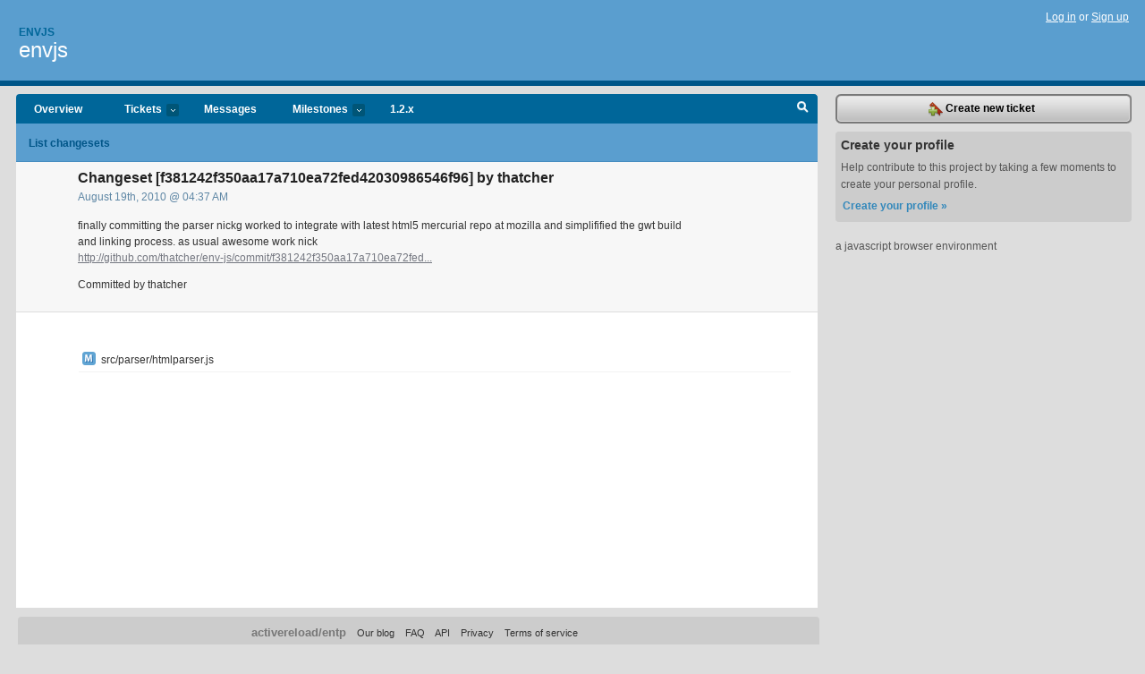

--- FILE ---
content_type: text/html; charset=utf-8
request_url: https://envjs.lighthouseapp.com/projects/21590/changesets/f381242f350aa17a710ea72fed42030986546f96
body_size: 3952
content:
<!DOCTYPE html PUBLIC "-//W3C//DTD XHTML 1.0 Transitional//EN"
	"http://www.w3.org/TR/xhtml1/DTD/xhtml1-transitional.dtd">
<html xmlns="http://www.w3.org/1999/xhtml" xml:lang="en" lang="en">
<head>
  <script type="text/javascript" charset="utf-8">document.getElementsByTagName('html')[0].className = 'csshidden';</script>
  <meta http-equiv="Content-type" content="text/html; charset=utf-8" />
  <meta name="csrf-param" content="authenticity_token"/>
<meta name="csrf-token" content="78e8f2d5c2642ae3e2dd8d3440bbedc5d7a6c809da0f2e2c8c94f5305568fe2e"/>
  <title>Changeset: Changeset [f381242f350aa17a710ea72fed42030986546f96] by thatcher - envjs</title>
  <link rel="shortcut icon" href="/images/lh2/app/favicon.gif" type="image/gif" />

  <link href="&#47;stylesheets&#47;all.css?1695795671" media="screen" rel="stylesheet" type="text/css" />

  <script src="/javascripts/all.js?1695795671" type="text/javascript"></script>
  <script src="/javascripts/lh2/application.js?1695795671" type="text/javascript"></script>

  <script src="/javascripts/code.js?1695795671" type="text/javascript"></script>

  
  <style type="text/css">
    
  </style>
  <!--[if lt IE 7]>
    <link href="&#47;stylesheets&#47;lh2&#47;curb-stomp.css?1695795671" media="screen" rel="stylesheet" type="text/css" />
  <![endif]-->
  <!--[if IE 7]>
    <link href="&#47;stylesheets&#47;lh2&#47;ie7.css?1695795671" media="screen" rel="stylesheet" type="text/css" />
  <![endif]-->
  <link href="&#47;stylesheets&#47;lh2&#47;print.css?1695795671" media="print" rel="stylesheet" type="text/css" />
  <script type="text/javascript" charset="utf-8">
    if(typeof Lighthouse == 'undefined')
      var Lighthouse = {};

      Lighthouse.authenticityToken = '78e8f2d5c2642ae3e2dd8d3440bbedc5d7a6c809da0f2e2c8c94f5305568fe2e';
  </script>

    
    <link href="https://envjs.lighthouseapp.com/projects/21590-envjs/events.atom" rel="alternate" title="envjs events" type="application/atom+xml" />
  
  <script type="text/javascript" charset="utf-8">
    document.observe('dom:loaded', function() {
      Lighthouse.init();
      var flashNotice = "";
      var flashError  = "";
      if(flashNotice) Flash.notice(flashNotice, true);
      if(flashError)  Flash.errors(flashError, true);
      
    });
   
  </script>
</head>
<body class="webkit changesets-show">
  <!-- container -->
  <div id="container">
    <!-- header -->
    <div id="header" class="clear">
      <ul id="sec-nav">
      </ul>
      <div id="titles">
        <h1>
            <strong id="account-name"><a href="/">Envjs</a></strong>
            <a href="/projects/21590-envjs" class="pname">envjs</a>
        </h1>
      </div>
        <span class="signin">
          <a href="https://lighthouseapp.com/login?to=https%3A%2F%2Fenvjs.lighthouseapp.com%2Fprojects%2F21590%2Fchangesets%2Ff381242f350aa17a710ea72fed42030986546f96">Log in</a> or
          <a href="/users/new?to=https%3A%2F%2Fenvjs.lighthouseapp.com%2Fprojects%2F21590%2Fchangesets%2Ff381242f350aa17a710ea72fed42030986546f96">Sign up</a>
        </span>
    </div>
    <!-- /header -->

    <!-- content -->
    <div id="content">
      
      <!-- main -->
      <div id="main">
        <div id="project-nav">
          <ul>

                <li  class="submenu-tab" id="t-proj">
          <a href="/projects/21590-envjs/overview" title="Overview for the envjs project">Overview</a>
                </li>
              <li class="submenu-tab" id="t-menu">
              <a href="/projects/21590-envjs/tickets">Tickets <em>more</em></a>
                <ul class="submenu wbadges" style="display:none">
                    <li><a href="/projects/21590-envjs/tickets?q=all">All tickets</a></li>
                    <li><a href="/projects/21590-envjs/tickets?q=created%3Atoday">Today&#39;s tickets</a></li>
                    <li><a href="/projects/21590-envjs/tickets?q=watched%3Ame">Tickets I&#39;m watching</a></li>
                    <li><a href="/projects/21590-envjs/tickets?q=responsible%3Ame">Assigned to me</a></li>
                    <li><a href="/projects/21590-envjs/tickets?q=reported_by%3Ame">Reported by me</a></li>
                    <li><a href="/projects/21590-envjs/tickets?q=state%3Aopen">Open tickets</a></li>
                    <li><a href="/projects/21590-envjs/tickets?q=state%3Aclosed">Closed tickets</a></li>
                    <li><a href="/projects/21590-envjs/tickets?q=responsible%3A%27nickg%27">nickg's tickets</a></li>
                    <li><a href="/projects/21590-envjs/tickets?q=responsible%3A%27Thatcher%27">Thatcher's tickets</a></li>
                </ul>
              </li>
              <li><a href="/projects/21590-envjs/messages">Messages</a></li>
              <li class="submenu-tab" id="t-milestone">
                <a href="/projects/21590-envjs/milestones/all">Milestones <em>more</em></a>
                <ul class="submenu wbadges" style="display:none">
                  <li>
<a href="/projects/21590-envjs/milestones/62574-12x">                      <span class="badge">6</span>
                      1.2.x
</a>                  </li>
                  <li>
<a href="/projects/21590-envjs/milestones/49862-release-11">                      <span class="badge">0</span>
                      1.1 Release
</a>                  </li>
                  <li>
<a href="/projects/21590-envjs/milestones/49860-envjscom-corrections-and-updates">                      <span class="badge">0</span>
                      envjs.com - corrections and updates
</a>                  </li>
                  <li>
<a href="/projects/21590-envjs/milestones/49861-unsorted-feature-requests">                      <span class="badge">0</span>
                      Unsorted Feature Requests
</a>                  </li>
                </ul>
              </li>

            <li>
                <a href="/projects/21590-envjs/milestones/current">1.2.x</a>
            </li>
            <li id="quick-search"><a href="#" onclick="$('quick-search-bar').toggle(); $('q').focus(); return false">Search</a></li>
          </ul>
        </div>

        <div id="quick-search-bar" style="display:none">
<form action="/projects/21590-envjs/tickets" id="search-form" method="get">            <label for="q">Find tickets:</label> <input type="search" id="q" name="q" value="" />
            
            <a href="#search-help" id="search-help-trigger">[help]</a>
            <div id="search-help" style="display:none">
              <div class="popup">
                <h3>Keyword searching</h3>
<div class="popup-content">
  <table class="help-tbl" cellspacing="0" cellpadding="0">
    <tr>
      <th>Type</th>
      <th>To find</th>
    </tr>
    <tr>
      <td class="query">responsible:me</td>
      <td>tickets assigned to you</td>
    </tr>
    <tr>
      <td class="query">tagged:"@high"</td>
      <td>tickets tagged @high</td>
    </tr>
    <tr>
      <td class="query">milestone:next</td>
      <td>tickets in the upcoming milestone</td>
    </tr>
    <tr>
      <td class="query">state:invalid</td>
      <td>tickets with the state invalid</td>
    </tr>
    <tr>
      <td class="query">created:"last week"</td>
      <td>tickets created last week</td>
    </tr>
    <tr>
      <td class="query">sort:number, importance, updated</td>
      <td>tickets sorted by #, importance or updated</td>
    </tr>
    <tr>
      <td colspan="2">Combine keywords for powerful searching.</td>
    </tr>
    <tr class="plinks">
      <td colspan="2"><a href="http://help.lighthouseapp.com/faqs/getting-started/how-do-i-search-for-tickets?sso=">Use advanced searching &raquo;</a></td>
    </tr>
  </table>
</div>
              </div>
            </div>
</form>        </div>

        <div id="action-nav">
          <ul class="clear">
            
  
  <li><a href="/projects/21590-envjs/changesets">List changesets</a></li>

          </ul>
        </div>

        <div id="flashes">
          <div id="flash-errors" style="display:none"></div>
          <div id="flash-notice" style="display:none"></div>
        </div>
        <div id="page-top">
          <div id="delete-diag" class="delete-dialog" style="display:none">
<form action="/projects/21590-envjs/changesets/f381242f350aa17a710ea72fed42030986546f96" method="post"><div style="margin:0;padding:0;display:inline"><input name="_method" type="hidden" value="delete" /><input name="authenticity_token" type="hidden" value="78e8f2d5c2642ae3e2dd8d3440bbedc5d7a6c809da0f2e2c8c94f5305568fe2e" /></div>  <p>If you delete this changeset, the data will be gone for good.</p>
  <input name="commit" type="submit" value="Yes, delete this changeset" /> or <a href="#" onclick="Effect.toggle('delete-diag', 'blind'); return false;">cancel</a>
</form></div>
<div class="greet clear">
  <div class="gcnt">
    <h2>
      Changeset [f381242f350aa17a710ea72fed42030986546f96] by thatcher 
    </h2>
    <p class="date">August 19th, 2010 @ 04:37 AM</p>
    <div class="greet-cnt">
      <div><p>finally committing the parser nickg worked to integrate with
latest html5 mercurial repo at mozilla and simplifified the gwt
build and linking process. as usual awesome work nick<br>
<a href="http:&#47;&#47;github.com&#47;thatcher&#47;env-js&#47;commit&#47;f381242f350aa17a710ea72fed42030986546f96">
http://github.com/thatcher/env-js/commit/f381242f350aa17a710ea72fed...</a></p></div>
      <p>Committed by thatcher</p>
    </div>
  </div>
</div>

        </div>
        <div id="main-content" class="clear">
          



<div class="changeset" style="padding:20px;margin-top:20px">
  <ul id="changes">
    <li class="cs-m"><span class="cs-m">M</span> src&#47;parser&#47;htmlparser.js</li>
  </ul>
</div>

        </div>
      </div>
      <!-- /main -->

      <!-- sidebar -->
      <div id="sbar">
                <span class="sbar-btn">
<a href="/projects/21590-envjs/tickets/new">                    <img alt="New-ticket" src="/images/lh2/app/icons/new-ticket.png?1695795671" />
                    Create new ticket
</a>                </span>
          
<div class="attention">
  <h3>Create your profile</h3>
  <p>Help contribute to this project by taking a few moments to create your personal profile.  <a href="/users/new?to=%2Fprojects%2F21590%2Fchangesets%2Ff381242f350aa17a710ea72fed42030986546f96" class="abutton">Create your profile »</a>
  </p>
</div>

              <div class="proj-desc"><p>a javascript browser environment</p></div>

            <div class="sblock bin-block" id="private-bin-block" style="display:none">
</div>

            <div class="sblock bin-block" id="shared-bin-block" >
</div>


        
      </div>
      <!-- /sidebar -->
      
    </div>
    <!-- /content -->
    <!-- footer -->
    <div id="footer">
      <div id="footer-cnt">
        <ul id="ftr-links">
          <li id="entp"><a href="https://entp.com" title="The folks who built this">activereload/entp</a></li>
          <li><a href="http://blog.entp.com/" title="Read our stuff">Our blog</a></li>
          <li><a href="http://help.lighthouseapp.com/faqs?sso=" title="Frequently Asked Questions">FAQ</a></li>
          <li><a href="http://help.lighthouseapp.com/kb/api" title="Developer API documentation and examples">API</a></li>
          <li><a href="https://lighthouseapp.com/privacy" title="Privacy">Privacy</a></li>
          <li><a href="https://lighthouseapp.com/tos" title="Terms of service">Terms of service</a></li>
        </ul>
        <p>Copyright &copy; 2007-2026 <a href="https://entp.com">activereload/entp</a>
        </p>
      </div>
    </div>
    <!-- /footer -->
  </div>
  <!-- /container -->



<!-- Google Analytics -->
<script>
(function(i,s,o,g,r,a,m){i['GoogleAnalyticsObject']=r;i[r]=i[r]||function(){
(i[r].q=i[r].q||[]).push(arguments)},i[r].l=1*new Date();a=s.createElement(o),
m=s.getElementsByTagName(o)[0];a.async=1;a.src=g;m.parentNode.insertBefore(a,m)
})(window,document,'script','//www.google-analytics.com/analytics.js','ga');

ga('create', 'UA-1408278-2', 'auto');
ga('set',    'anonymizeIp', true)
ga('send',   'pageview');


</script>
<!-- End Google Analytics -->



</body>
</html>
